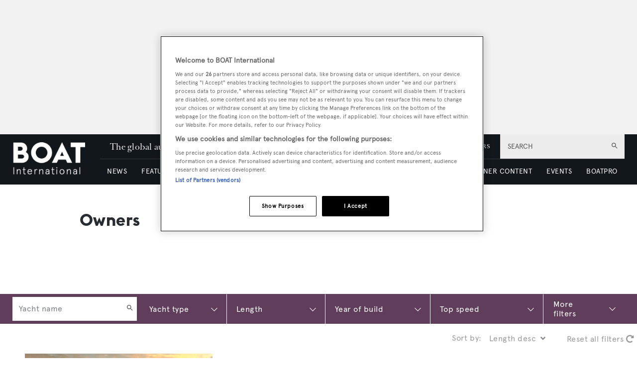

--- FILE ---
content_type: text/html; charset=utf-8
request_url: https://www.google.com/recaptcha/api2/aframe
body_size: 268
content:
<!DOCTYPE HTML><html><head><meta http-equiv="content-type" content="text/html; charset=UTF-8"></head><body><script nonce="ZVz182I_swH4VNvamuaUWw">/** Anti-fraud and anti-abuse applications only. See google.com/recaptcha */ try{var clients={'sodar':'https://pagead2.googlesyndication.com/pagead/sodar?'};window.addEventListener("message",function(a){try{if(a.source===window.parent){var b=JSON.parse(a.data);var c=clients[b['id']];if(c){var d=document.createElement('img');d.src=c+b['params']+'&rc='+(localStorage.getItem("rc::a")?sessionStorage.getItem("rc::b"):"");window.document.body.appendChild(d);sessionStorage.setItem("rc::e",parseInt(sessionStorage.getItem("rc::e")||0)+1);localStorage.setItem("rc::h",'1769350531956');}}}catch(b){}});window.parent.postMessage("_grecaptcha_ready", "*");}catch(b){}</script></body></html>